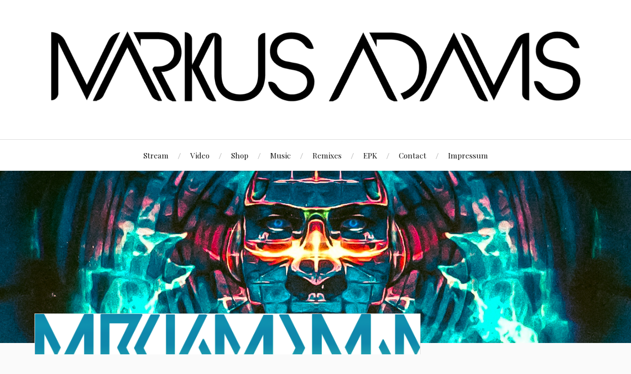

--- FILE ---
content_type: text/html; charset=UTF-8
request_url: http://markusadams.com/cropped-markus-adams-aqua-png/
body_size: 42712
content:
<!DOCTYPE html>

<html class="no-js" lang="en-GB">

	<head profile="http://gmpg.org/xfn/11">

		<meta http-equiv="Content-Type" content="text/html; charset=UTF-8" />
		<meta name="viewport" content="width=device-width, initial-scale=1.0, maximum-scale=1.0, user-scalable=no" >

		<meta name='robots' content='index, follow, max-image-preview:large, max-snippet:-1, max-video-preview:-1' />
<script>document.documentElement.className = document.documentElement.className.replace("no-js","js");</script>
<!-- Jetpack Site Verification Tags -->
<meta name="google-site-verification" content="zxlKrTiLbbmt10nUbJDhJoK0kcAHfVcHOwYOeC213LY" />

	<!-- This site is optimized with the Yoast SEO plugin v19.5.1 - https://yoast.com/wordpress/plugins/seo/ -->
	<title>cropped-markus-adams-aqua.png - Markus Adams</title>
	<link rel="canonical" href="https://markusadams.com/wp-content/uploads/2017/05/cropped-markus-adams-aqua.png" />
	<meta property="og:locale" content="en_GB" />
	<meta property="og:type" content="article" />
	<meta property="og:title" content="cropped-markus-adams-aqua.png - Markus Adams" />
	<meta property="og:description" content="http://markusadams.com/wp-content/uploads/2017/05/cropped-markus-adams-aqua.png" />
	<meta property="og:url" content="https://markusadams.com/wp-content/uploads/2017/05/cropped-markus-adams-aqua.png" />
	<meta property="og:site_name" content="Markus Adams" />
	<meta property="og:image" content="https://i0.wp.com/markusadams.com/wp-content/uploads/2017/05/cropped-markus-adams-aqua.png?fit=855%2C150&ssl=1" />
	<meta property="og:image:width" content="855" />
	<meta property="og:image:height" content="150" />
	<meta property="og:image:type" content="image/png" />
	<meta name="twitter:card" content="summary" />
	<meta name="twitter:site" content="@MikeThorsen" />
	<script type="application/ld+json" class="yoast-schema-graph">{"@context":"https://schema.org","@graph":[{"@type":"WebPage","@id":"https://markusadams.com/wp-content/uploads/2017/05/cropped-markus-adams-aqua.png","url":"https://markusadams.com/wp-content/uploads/2017/05/cropped-markus-adams-aqua.png","name":"cropped-markus-adams-aqua.png - Markus Adams","isPartOf":{"@id":"http://markusadams.com/#website"},"primaryImageOfPage":{"@id":"https://markusadams.com/wp-content/uploads/2017/05/cropped-markus-adams-aqua.png#primaryimage"},"image":{"@id":"https://markusadams.com/wp-content/uploads/2017/05/cropped-markus-adams-aqua.png#primaryimage"},"thumbnailUrl":"https://i0.wp.com/markusadams.com/wp-content/uploads/2017/05/cropped-markus-adams-aqua.png?fit=855%2C150","datePublished":"2017-05-27T13:43:58+00:00","dateModified":"2017-05-27T13:43:58+00:00","breadcrumb":{"@id":"https://markusadams.com/wp-content/uploads/2017/05/cropped-markus-adams-aqua.png#breadcrumb"},"inLanguage":"en-GB","potentialAction":[{"@type":"ReadAction","target":["https://markusadams.com/wp-content/uploads/2017/05/cropped-markus-adams-aqua.png"]}]},{"@type":"ImageObject","inLanguage":"en-GB","@id":"https://markusadams.com/wp-content/uploads/2017/05/cropped-markus-adams-aqua.png#primaryimage","url":"https://i0.wp.com/markusadams.com/wp-content/uploads/2017/05/cropped-markus-adams-aqua.png?fit=855%2C150","contentUrl":"https://i0.wp.com/markusadams.com/wp-content/uploads/2017/05/cropped-markus-adams-aqua.png?fit=855%2C150","width":855,"height":150},{"@type":"BreadcrumbList","@id":"https://markusadams.com/wp-content/uploads/2017/05/cropped-markus-adams-aqua.png#breadcrumb","itemListElement":[{"@type":"ListItem","position":1,"name":"Startseite","item":"http://markusadams.com/"},{"@type":"ListItem","position":2,"name":"cropped-markus-adams-aqua.png"}]},{"@type":"WebSite","@id":"http://markusadams.com/#website","url":"http://markusadams.com/","name":"Markus Adams Musician,composer,producer,artist","description":"musician, composer, producer, artist","publisher":{"@id":"http://markusadams.com/#/schema/person/b431e4ccb2929c6067cecef98d3d6eae"},"potentialAction":[{"@type":"SearchAction","target":{"@type":"EntryPoint","urlTemplate":"http://markusadams.com/?s={search_term_string}"},"query-input":"required name=search_term_string"}],"inLanguage":"en-GB"},{"@type":["Person","Organization"],"@id":"http://markusadams.com/#/schema/person/b431e4ccb2929c6067cecef98d3d6eae","name":"markusadams","image":{"@type":"ImageObject","inLanguage":"en-GB","@id":"http://markusadams.com/#/schema/person/image/","url":"https://i0.wp.com/markusadams.com/wp-content/uploads/2017/05/cropped-markus-adams-aqua.png?fit=855%2C150","contentUrl":"https://i0.wp.com/markusadams.com/wp-content/uploads/2017/05/cropped-markus-adams-aqua.png?fit=855%2C150","width":855,"height":150,"caption":"markusadams"},"logo":{"@id":"http://markusadams.com/#/schema/person/image/"}}]}</script>
	<!-- / Yoast SEO plugin. -->


<link rel='dns-prefetch' href='//secure.gravatar.com' />
<link rel='dns-prefetch' href='//stats.wp.com' />
<link rel='dns-prefetch' href='//v0.wordpress.com' />
<link rel='dns-prefetch' href='//jetpack.wordpress.com' />
<link rel='dns-prefetch' href='//s0.wp.com' />
<link rel='dns-prefetch' href='//public-api.wordpress.com' />
<link rel='dns-prefetch' href='//0.gravatar.com' />
<link rel='dns-prefetch' href='//1.gravatar.com' />
<link rel='dns-prefetch' href='//2.gravatar.com' />
<link rel='dns-prefetch' href='//widgets.wp.com' />
<link rel='preconnect' href='//i0.wp.com' />
<link rel="alternate" type="application/rss+xml" title="Markus Adams &raquo; Feed" href="http://markusadams.com/feed/" />
<link rel="alternate" type="application/rss+xml" title="Markus Adams &raquo; Comments Feed" href="http://markusadams.com/comments/feed/" />
<link rel="alternate" type="application/rss+xml" title="Markus Adams &raquo; cropped-markus-adams-aqua.png Comments Feed" href="http://markusadams.com/feed/?attachment_id=36" />
<script type="text/javascript">
/* <![CDATA[ */
window._wpemojiSettings = {"baseUrl":"https:\/\/s.w.org\/images\/core\/emoji\/15.0.3\/72x72\/","ext":".png","svgUrl":"https:\/\/s.w.org\/images\/core\/emoji\/15.0.3\/svg\/","svgExt":".svg","source":{"concatemoji":"http:\/\/markusadams.com\/wp-includes\/js\/wp-emoji-release.min.js?ver=6.6.4"}};
/*! This file is auto-generated */
!function(i,n){var o,s,e;function c(e){try{var t={supportTests:e,timestamp:(new Date).valueOf()};sessionStorage.setItem(o,JSON.stringify(t))}catch(e){}}function p(e,t,n){e.clearRect(0,0,e.canvas.width,e.canvas.height),e.fillText(t,0,0);var t=new Uint32Array(e.getImageData(0,0,e.canvas.width,e.canvas.height).data),r=(e.clearRect(0,0,e.canvas.width,e.canvas.height),e.fillText(n,0,0),new Uint32Array(e.getImageData(0,0,e.canvas.width,e.canvas.height).data));return t.every(function(e,t){return e===r[t]})}function u(e,t,n){switch(t){case"flag":return n(e,"\ud83c\udff3\ufe0f\u200d\u26a7\ufe0f","\ud83c\udff3\ufe0f\u200b\u26a7\ufe0f")?!1:!n(e,"\ud83c\uddfa\ud83c\uddf3","\ud83c\uddfa\u200b\ud83c\uddf3")&&!n(e,"\ud83c\udff4\udb40\udc67\udb40\udc62\udb40\udc65\udb40\udc6e\udb40\udc67\udb40\udc7f","\ud83c\udff4\u200b\udb40\udc67\u200b\udb40\udc62\u200b\udb40\udc65\u200b\udb40\udc6e\u200b\udb40\udc67\u200b\udb40\udc7f");case"emoji":return!n(e,"\ud83d\udc26\u200d\u2b1b","\ud83d\udc26\u200b\u2b1b")}return!1}function f(e,t,n){var r="undefined"!=typeof WorkerGlobalScope&&self instanceof WorkerGlobalScope?new OffscreenCanvas(300,150):i.createElement("canvas"),a=r.getContext("2d",{willReadFrequently:!0}),o=(a.textBaseline="top",a.font="600 32px Arial",{});return e.forEach(function(e){o[e]=t(a,e,n)}),o}function t(e){var t=i.createElement("script");t.src=e,t.defer=!0,i.head.appendChild(t)}"undefined"!=typeof Promise&&(o="wpEmojiSettingsSupports",s=["flag","emoji"],n.supports={everything:!0,everythingExceptFlag:!0},e=new Promise(function(e){i.addEventListener("DOMContentLoaded",e,{once:!0})}),new Promise(function(t){var n=function(){try{var e=JSON.parse(sessionStorage.getItem(o));if("object"==typeof e&&"number"==typeof e.timestamp&&(new Date).valueOf()<e.timestamp+604800&&"object"==typeof e.supportTests)return e.supportTests}catch(e){}return null}();if(!n){if("undefined"!=typeof Worker&&"undefined"!=typeof OffscreenCanvas&&"undefined"!=typeof URL&&URL.createObjectURL&&"undefined"!=typeof Blob)try{var e="postMessage("+f.toString()+"("+[JSON.stringify(s),u.toString(),p.toString()].join(",")+"));",r=new Blob([e],{type:"text/javascript"}),a=new Worker(URL.createObjectURL(r),{name:"wpTestEmojiSupports"});return void(a.onmessage=function(e){c(n=e.data),a.terminate(),t(n)})}catch(e){}c(n=f(s,u,p))}t(n)}).then(function(e){for(var t in e)n.supports[t]=e[t],n.supports.everything=n.supports.everything&&n.supports[t],"flag"!==t&&(n.supports.everythingExceptFlag=n.supports.everythingExceptFlag&&n.supports[t]);n.supports.everythingExceptFlag=n.supports.everythingExceptFlag&&!n.supports.flag,n.DOMReady=!1,n.readyCallback=function(){n.DOMReady=!0}}).then(function(){return e}).then(function(){var e;n.supports.everything||(n.readyCallback(),(e=n.source||{}).concatemoji?t(e.concatemoji):e.wpemoji&&e.twemoji&&(t(e.twemoji),t(e.wpemoji)))}))}((window,document),window._wpemojiSettings);
/* ]]> */
</script>
<style id='wp-emoji-styles-inline-css' type='text/css'>

	img.wp-smiley, img.emoji {
		display: inline !important;
		border: none !important;
		box-shadow: none !important;
		height: 1em !important;
		width: 1em !important;
		margin: 0 0.07em !important;
		vertical-align: -0.1em !important;
		background: none !important;
		padding: 0 !important;
	}
</style>
<link rel='stylesheet' id='wp-block-library-css' href='http://markusadams.com/wp-includes/css/dist/block-library/style.min.css?ver=6.6.4' type='text/css' media='all' />
<link rel='stylesheet' id='mediaelement-css' href='http://markusadams.com/wp-includes/js/mediaelement/mediaelementplayer-legacy.min.css?ver=4.2.17' type='text/css' media='all' />
<link rel='stylesheet' id='wp-mediaelement-css' href='http://markusadams.com/wp-includes/js/mediaelement/wp-mediaelement.min.css?ver=6.6.4' type='text/css' media='all' />
<style id='jetpack-sharing-buttons-style-inline-css' type='text/css'>
.jetpack-sharing-buttons__services-list{display:flex;flex-direction:row;flex-wrap:wrap;gap:0;list-style-type:none;margin:5px;padding:0}.jetpack-sharing-buttons__services-list.has-small-icon-size{font-size:12px}.jetpack-sharing-buttons__services-list.has-normal-icon-size{font-size:16px}.jetpack-sharing-buttons__services-list.has-large-icon-size{font-size:24px}.jetpack-sharing-buttons__services-list.has-huge-icon-size{font-size:36px}@media print{.jetpack-sharing-buttons__services-list{display:none!important}}.editor-styles-wrapper .wp-block-jetpack-sharing-buttons{gap:0;padding-inline-start:0}ul.jetpack-sharing-buttons__services-list.has-background{padding:1.25em 2.375em}
</style>
<style id='classic-theme-styles-inline-css' type='text/css'>
/*! This file is auto-generated */
.wp-block-button__link{color:#fff;background-color:#32373c;border-radius:9999px;box-shadow:none;text-decoration:none;padding:calc(.667em + 2px) calc(1.333em + 2px);font-size:1.125em}.wp-block-file__button{background:#32373c;color:#fff;text-decoration:none}
</style>
<style id='global-styles-inline-css' type='text/css'>
:root{--wp--preset--aspect-ratio--square: 1;--wp--preset--aspect-ratio--4-3: 4/3;--wp--preset--aspect-ratio--3-4: 3/4;--wp--preset--aspect-ratio--3-2: 3/2;--wp--preset--aspect-ratio--2-3: 2/3;--wp--preset--aspect-ratio--16-9: 16/9;--wp--preset--aspect-ratio--9-16: 9/16;--wp--preset--color--black: #111;--wp--preset--color--cyan-bluish-gray: #abb8c3;--wp--preset--color--white: #fff;--wp--preset--color--pale-pink: #f78da7;--wp--preset--color--vivid-red: #cf2e2e;--wp--preset--color--luminous-vivid-orange: #ff6900;--wp--preset--color--luminous-vivid-amber: #fcb900;--wp--preset--color--light-green-cyan: #7bdcb5;--wp--preset--color--vivid-green-cyan: #00d084;--wp--preset--color--pale-cyan-blue: #8ed1fc;--wp--preset--color--vivid-cyan-blue: #0693e3;--wp--preset--color--vivid-purple: #9b51e0;--wp--preset--color--accent: #349e9a;--wp--preset--color--dark-gray: #333;--wp--preset--color--medium-gray: #555;--wp--preset--color--light-gray: #777;--wp--preset--gradient--vivid-cyan-blue-to-vivid-purple: linear-gradient(135deg,rgba(6,147,227,1) 0%,rgb(155,81,224) 100%);--wp--preset--gradient--light-green-cyan-to-vivid-green-cyan: linear-gradient(135deg,rgb(122,220,180) 0%,rgb(0,208,130) 100%);--wp--preset--gradient--luminous-vivid-amber-to-luminous-vivid-orange: linear-gradient(135deg,rgba(252,185,0,1) 0%,rgba(255,105,0,1) 100%);--wp--preset--gradient--luminous-vivid-orange-to-vivid-red: linear-gradient(135deg,rgba(255,105,0,1) 0%,rgb(207,46,46) 100%);--wp--preset--gradient--very-light-gray-to-cyan-bluish-gray: linear-gradient(135deg,rgb(238,238,238) 0%,rgb(169,184,195) 100%);--wp--preset--gradient--cool-to-warm-spectrum: linear-gradient(135deg,rgb(74,234,220) 0%,rgb(151,120,209) 20%,rgb(207,42,186) 40%,rgb(238,44,130) 60%,rgb(251,105,98) 80%,rgb(254,248,76) 100%);--wp--preset--gradient--blush-light-purple: linear-gradient(135deg,rgb(255,206,236) 0%,rgb(152,150,240) 100%);--wp--preset--gradient--blush-bordeaux: linear-gradient(135deg,rgb(254,205,165) 0%,rgb(254,45,45) 50%,rgb(107,0,62) 100%);--wp--preset--gradient--luminous-dusk: linear-gradient(135deg,rgb(255,203,112) 0%,rgb(199,81,192) 50%,rgb(65,88,208) 100%);--wp--preset--gradient--pale-ocean: linear-gradient(135deg,rgb(255,245,203) 0%,rgb(182,227,212) 50%,rgb(51,167,181) 100%);--wp--preset--gradient--electric-grass: linear-gradient(135deg,rgb(202,248,128) 0%,rgb(113,206,126) 100%);--wp--preset--gradient--midnight: linear-gradient(135deg,rgb(2,3,129) 0%,rgb(40,116,252) 100%);--wp--preset--font-size--small: 16px;--wp--preset--font-size--medium: 20px;--wp--preset--font-size--large: 24px;--wp--preset--font-size--x-large: 42px;--wp--preset--font-size--normal: 18px;--wp--preset--font-size--larger: 27px;--wp--preset--spacing--20: 0.44rem;--wp--preset--spacing--30: 0.67rem;--wp--preset--spacing--40: 1rem;--wp--preset--spacing--50: 1.5rem;--wp--preset--spacing--60: 2.25rem;--wp--preset--spacing--70: 3.38rem;--wp--preset--spacing--80: 5.06rem;--wp--preset--shadow--natural: 6px 6px 9px rgba(0, 0, 0, 0.2);--wp--preset--shadow--deep: 12px 12px 50px rgba(0, 0, 0, 0.4);--wp--preset--shadow--sharp: 6px 6px 0px rgba(0, 0, 0, 0.2);--wp--preset--shadow--outlined: 6px 6px 0px -3px rgba(255, 255, 255, 1), 6px 6px rgba(0, 0, 0, 1);--wp--preset--shadow--crisp: 6px 6px 0px rgba(0, 0, 0, 1);}:where(.is-layout-flex){gap: 0.5em;}:where(.is-layout-grid){gap: 0.5em;}body .is-layout-flex{display: flex;}.is-layout-flex{flex-wrap: wrap;align-items: center;}.is-layout-flex > :is(*, div){margin: 0;}body .is-layout-grid{display: grid;}.is-layout-grid > :is(*, div){margin: 0;}:where(.wp-block-columns.is-layout-flex){gap: 2em;}:where(.wp-block-columns.is-layout-grid){gap: 2em;}:where(.wp-block-post-template.is-layout-flex){gap: 1.25em;}:where(.wp-block-post-template.is-layout-grid){gap: 1.25em;}.has-black-color{color: var(--wp--preset--color--black) !important;}.has-cyan-bluish-gray-color{color: var(--wp--preset--color--cyan-bluish-gray) !important;}.has-white-color{color: var(--wp--preset--color--white) !important;}.has-pale-pink-color{color: var(--wp--preset--color--pale-pink) !important;}.has-vivid-red-color{color: var(--wp--preset--color--vivid-red) !important;}.has-luminous-vivid-orange-color{color: var(--wp--preset--color--luminous-vivid-orange) !important;}.has-luminous-vivid-amber-color{color: var(--wp--preset--color--luminous-vivid-amber) !important;}.has-light-green-cyan-color{color: var(--wp--preset--color--light-green-cyan) !important;}.has-vivid-green-cyan-color{color: var(--wp--preset--color--vivid-green-cyan) !important;}.has-pale-cyan-blue-color{color: var(--wp--preset--color--pale-cyan-blue) !important;}.has-vivid-cyan-blue-color{color: var(--wp--preset--color--vivid-cyan-blue) !important;}.has-vivid-purple-color{color: var(--wp--preset--color--vivid-purple) !important;}.has-black-background-color{background-color: var(--wp--preset--color--black) !important;}.has-cyan-bluish-gray-background-color{background-color: var(--wp--preset--color--cyan-bluish-gray) !important;}.has-white-background-color{background-color: var(--wp--preset--color--white) !important;}.has-pale-pink-background-color{background-color: var(--wp--preset--color--pale-pink) !important;}.has-vivid-red-background-color{background-color: var(--wp--preset--color--vivid-red) !important;}.has-luminous-vivid-orange-background-color{background-color: var(--wp--preset--color--luminous-vivid-orange) !important;}.has-luminous-vivid-amber-background-color{background-color: var(--wp--preset--color--luminous-vivid-amber) !important;}.has-light-green-cyan-background-color{background-color: var(--wp--preset--color--light-green-cyan) !important;}.has-vivid-green-cyan-background-color{background-color: var(--wp--preset--color--vivid-green-cyan) !important;}.has-pale-cyan-blue-background-color{background-color: var(--wp--preset--color--pale-cyan-blue) !important;}.has-vivid-cyan-blue-background-color{background-color: var(--wp--preset--color--vivid-cyan-blue) !important;}.has-vivid-purple-background-color{background-color: var(--wp--preset--color--vivid-purple) !important;}.has-black-border-color{border-color: var(--wp--preset--color--black) !important;}.has-cyan-bluish-gray-border-color{border-color: var(--wp--preset--color--cyan-bluish-gray) !important;}.has-white-border-color{border-color: var(--wp--preset--color--white) !important;}.has-pale-pink-border-color{border-color: var(--wp--preset--color--pale-pink) !important;}.has-vivid-red-border-color{border-color: var(--wp--preset--color--vivid-red) !important;}.has-luminous-vivid-orange-border-color{border-color: var(--wp--preset--color--luminous-vivid-orange) !important;}.has-luminous-vivid-amber-border-color{border-color: var(--wp--preset--color--luminous-vivid-amber) !important;}.has-light-green-cyan-border-color{border-color: var(--wp--preset--color--light-green-cyan) !important;}.has-vivid-green-cyan-border-color{border-color: var(--wp--preset--color--vivid-green-cyan) !important;}.has-pale-cyan-blue-border-color{border-color: var(--wp--preset--color--pale-cyan-blue) !important;}.has-vivid-cyan-blue-border-color{border-color: var(--wp--preset--color--vivid-cyan-blue) !important;}.has-vivid-purple-border-color{border-color: var(--wp--preset--color--vivid-purple) !important;}.has-vivid-cyan-blue-to-vivid-purple-gradient-background{background: var(--wp--preset--gradient--vivid-cyan-blue-to-vivid-purple) !important;}.has-light-green-cyan-to-vivid-green-cyan-gradient-background{background: var(--wp--preset--gradient--light-green-cyan-to-vivid-green-cyan) !important;}.has-luminous-vivid-amber-to-luminous-vivid-orange-gradient-background{background: var(--wp--preset--gradient--luminous-vivid-amber-to-luminous-vivid-orange) !important;}.has-luminous-vivid-orange-to-vivid-red-gradient-background{background: var(--wp--preset--gradient--luminous-vivid-orange-to-vivid-red) !important;}.has-very-light-gray-to-cyan-bluish-gray-gradient-background{background: var(--wp--preset--gradient--very-light-gray-to-cyan-bluish-gray) !important;}.has-cool-to-warm-spectrum-gradient-background{background: var(--wp--preset--gradient--cool-to-warm-spectrum) !important;}.has-blush-light-purple-gradient-background{background: var(--wp--preset--gradient--blush-light-purple) !important;}.has-blush-bordeaux-gradient-background{background: var(--wp--preset--gradient--blush-bordeaux) !important;}.has-luminous-dusk-gradient-background{background: var(--wp--preset--gradient--luminous-dusk) !important;}.has-pale-ocean-gradient-background{background: var(--wp--preset--gradient--pale-ocean) !important;}.has-electric-grass-gradient-background{background: var(--wp--preset--gradient--electric-grass) !important;}.has-midnight-gradient-background{background: var(--wp--preset--gradient--midnight) !important;}.has-small-font-size{font-size: var(--wp--preset--font-size--small) !important;}.has-medium-font-size{font-size: var(--wp--preset--font-size--medium) !important;}.has-large-font-size{font-size: var(--wp--preset--font-size--large) !important;}.has-x-large-font-size{font-size: var(--wp--preset--font-size--x-large) !important;}
:where(.wp-block-post-template.is-layout-flex){gap: 1.25em;}:where(.wp-block-post-template.is-layout-grid){gap: 1.25em;}
:where(.wp-block-columns.is-layout-flex){gap: 2em;}:where(.wp-block-columns.is-layout-grid){gap: 2em;}
:root :where(.wp-block-pullquote){font-size: 1.5em;line-height: 1.6;}
</style>
<link rel='stylesheet' id='contact-form-7-css' href='http://markusadams.com/wp-content/plugins/contact-form-7/includes/css/styles.css?ver=6.0.6' type='text/css' media='all' />
<link rel='stylesheet' id='lovecraft_googlefonts-css' href='//fonts.googleapis.com/css?family=Lato%3A400%2C700%2C900%7CPlayfair+Display%3A400%2C700%2C400italic&#038;ver=6.6.4' type='text/css' media='all' />
<link rel='stylesheet' id='lovecraft_genericons-css' href='http://markusadams.com/wp-content/themes/lovecraft/assets/css/genericons.min.css?ver=6.6.4' type='text/css' media='all' />
<link rel='stylesheet' id='lovecraft_style-css' href='http://markusadams.com/wp-content/themes/lovecraft/style.css?ver=2.0.1' type='text/css' media='all' />
<link rel='stylesheet' id='jetpack_likes-css' href='http://markusadams.com/wp-content/plugins/jetpack/modules/likes/style.css?ver=14.5' type='text/css' media='all' />
<style id='jetpack_facebook_likebox-inline-css' type='text/css'>
.widget_facebook_likebox {
	overflow: hidden;
}

</style>
<script type="text/javascript" src="http://markusadams.com/wp-includes/js/tinymce/tinymce.min.js?ver=49110-20201110" id="wp-tinymce-root-js"></script>
<script type="text/javascript" src="http://markusadams.com/wp-includes/js/tinymce/plugins/compat3x/plugin.min.js?ver=49110-20201110" id="wp-tinymce-js"></script>
<script type="text/javascript" src="http://markusadams.com/wp-includes/js/jquery/jquery.min.js?ver=3.7.1" id="jquery-core-js"></script>
<script type="text/javascript" src="http://markusadams.com/wp-includes/js/jquery/jquery-migrate.min.js?ver=3.4.1" id="jquery-migrate-js"></script>
<script type="text/javascript" src="http://markusadams.com/wp-content/themes/lovecraft/assets/js/doubletaptogo.min.js?ver=1" id="lovecraft_doubletap-js"></script>
<link rel="https://api.w.org/" href="http://markusadams.com/wp-json/" /><link rel="alternate" title="JSON" type="application/json" href="http://markusadams.com/wp-json/wp/v2/media/36" /><link rel="EditURI" type="application/rsd+xml" title="RSD" href="http://markusadams.com/xmlrpc.php?rsd" />
<meta name="generator" content="WordPress 6.6.4" />
<link rel='shortlink' href='https://wp.me/a8MyXa-A' />
<link rel="alternate" title="oEmbed (JSON)" type="application/json+oembed" href="http://markusadams.com/wp-json/oembed/1.0/embed?url=http%3A%2F%2Fmarkusadams.com%2Fcropped-markus-adams-aqua-png%2F" />
<link rel="alternate" title="oEmbed (XML)" type="text/xml+oembed" href="http://markusadams.com/wp-json/oembed/1.0/embed?url=http%3A%2F%2Fmarkusadams.com%2Fcropped-markus-adams-aqua-png%2F&#038;format=xml" />
	<style>img#wpstats{display:none}</style>
		<!-- Customizer CSS --><style type="text/css">a { color:#349e9a; }.blog-title a:hover { color:#349e9a; }.main-menu li:hover > a, .main-menu li.focus > a { color:#349e9a; }.main-menu > .menu-item-has-children > a:after { border-top-color:#349e9a; }blockquote:after { color:#349e9a; }button:hover, .button:hover, .faux-button:hover, .wp-block-button__link:hover, :root .wp-block-file__button:hover, input[type="button"]:hover, input[type="reset"]:hover, input[type="submit"]:hover { background-color:#349e9a; }.is-style-outline .wp-block-button__link:hover, .wp-block-button__link.is-style-outline:hover { color:#349e9a; }:root .has-accent-color { color:#349e9a; }:root .has-accent-background-color { background-color:#349e9a; }.post-tags a:hover { background-color:#349e9a; }.post-tags a:hover:before { border-right-color:#349e9a; }.post-content .page-links a:hover { background-color:#349e9a; }.post-navigation h4 a:hover { color:#349e9a; }.comments-title-link a { color:#349e9a; }.comments .pingbacks li a:hover { color:#349e9a; }.comment-header h4 a:hover { color:#349e9a; }.bypostauthor .comment-author-icon { background-color:#349e9a; }.form-submit #submit:hover { background-color:#349e9a; }.comments-nav a:hover { color:#349e9a; }.pingbacks-title { border-bottom-color:#349e9a; }.archive-navigation a:hover { color:#349e9a; }.widget-title { border-bottom-color:#349e9a; }.widget-content .textwidget a:hover { color:#349e9a; }.widget_archive li a:hover { color:#349e9a; }.widget_categories li a:hover { color:#349e9a; }.widget_meta li a:hover { color:#349e9a; }.widget_nav_menu li a:hover { color:#349e9a; }.widget_rss .widget-content ul a.rsswidget:hover { color:#349e9a; }#wp-calendar thead th { color:#349e9a; }#wp-calendar tfoot a:hover { color:#349e9a; }.widget .tagcloud a:hover { background-color:#349e9a; }.widget .tagcloud a:hover:before { border-right-color:#349e9a; }.footer .widget .tagcloud a:hover { background-color:#349e9a; }.footer .widget .tagcloud a:hover:before { border-right-color:#349e9a; }.credits .sep { color:#349e9a; }.credits a:hover { color:#349e9a; }.nav-toggle.active .bar { background-color:#349e9a; }.search-toggle.active .genericon { color:#349e9a; }.mobile-menu .current-menu-item:before { color:#349e9a; }.mobile-menu .current_page_item:before { color:#349e9a; }</style><!--/Customizer CSS-->
<style type="text/css"></style>
<style>
.synved-social-resolution-single {
display: inline-block;
}
.synved-social-resolution-normal {
display: inline-block;
}
.synved-social-resolution-hidef {
display: none;
}

@media only screen and (min--moz-device-pixel-ratio: 2),
only screen and (-o-min-device-pixel-ratio: 2/1),
only screen and (-webkit-min-device-pixel-ratio: 2),
only screen and (min-device-pixel-ratio: 2),
only screen and (min-resolution: 2dppx),
only screen and (min-resolution: 192dpi) {
	.synved-social-resolution-normal {
	display: none;
	}
	.synved-social-resolution-hidef {
	display: inline-block;
	}
}
</style><link rel="icon" href="https://i0.wp.com/markusadams.com/wp-content/uploads/2019/07/cropped-BIG-M11-ohne-Schatten.png?fit=32%2C32" sizes="32x32" />
<link rel="icon" href="https://i0.wp.com/markusadams.com/wp-content/uploads/2019/07/cropped-BIG-M11-ohne-Schatten.png?fit=192%2C192" sizes="192x192" />
<link rel="apple-touch-icon" href="https://i0.wp.com/markusadams.com/wp-content/uploads/2019/07/cropped-BIG-M11-ohne-Schatten.png?fit=180%2C180" />
<meta name="msapplication-TileImage" content="https://i0.wp.com/markusadams.com/wp-content/uploads/2019/07/cropped-BIG-M11-ohne-Schatten.png?fit=270%2C270" />

	</head>

	<body class="attachment attachment-template-default single single-attachment postid-36 attachmentid-36 attachment-png">

		
		<a class="skip-link button" href="#site-content">Skip to the content</a>

		<header class="header-wrapper">

			<div class="header section bg-white small-padding">

				<div class="section-inner group">

					
						<div class="blog-title">
							<a class="logo" href="http://markusadams.com/" rel="home">
								<img src="http://markusadams.com/wp-content/uploads/2019/07/MARKUS-ADAMS-Black-alt-in-Logoscript.png">
								<span class="screen-reader-text">Markus Adams</span>
							</a>
						</div>
			
					
				</div><!-- .section-inner -->

			</div><!-- .header -->

			<div class="toggles group">

				<button type="button" class="nav-toggle toggle">
					<div class="bar"></div>
					<div class="bar"></div>
					<div class="bar"></div>
					<span class="screen-reader-text">Toggle the mobile menu</span>
				</button>

				<button type="button" class="search-toggle toggle">
					<div class="genericon genericon-search"></div>
					<span class="screen-reader-text">Toggle the search field</span>
				</button>

			</div><!-- .toggles -->

		</header><!-- .header-wrapper -->

		<div class="navigation bg-white no-padding">

			<div class="section-inner group">

				<ul class="mobile-menu">

					<li id="menu-item-288" class="menu-item menu-item-type-post_type menu-item-object-page menu-item-288"><a href="http://markusadams.com/stream-my-music-on-spotify/">Stream</a></li>
<li id="menu-item-285" class="menu-item menu-item-type-post_type menu-item-object-page menu-item-285"><a href="http://markusadams.com/video/">Video</a></li>
<li id="menu-item-286" class="menu-item menu-item-type-post_type menu-item-object-page menu-item-286"><a href="http://markusadams.com/shop/">Shop</a></li>
<li id="menu-item-284" class="menu-item menu-item-type-post_type menu-item-object-page menu-item-284"><a href="http://markusadams.com/music/">Music</a></li>
<li id="menu-item-287" class="menu-item menu-item-type-post_type menu-item-object-page menu-item-287"><a href="http://markusadams.com/remixes/">Remixes</a></li>
<li id="menu-item-289" class="menu-item menu-item-type-post_type menu-item-object-page menu-item-289"><a href="http://markusadams.com/epk/">EPK</a></li>
<li id="menu-item-291" class="menu-item menu-item-type-post_type menu-item-object-page menu-item-291"><a href="http://markusadams.com/contact/">Contact</a></li>
<li id="menu-item-513" class="menu-item menu-item-type-post_type menu-item-object-page menu-item-513"><a href="http://markusadams.com/impressum/">Impressum</a></li>

				</ul>

				<div class="mobile-search">
					
<form method="get" class="search-form" id="search-form-696e36988833d" action="http://markusadams.com/">
	<input type="search" class="search-field" placeholder="Search Form" name="s" id="s-696e36988833e" />
	<button type="submit" class="search-button"><div class="genericon genericon-search"></div><span class="screen-reader-text">Search</span></button>
</form>
				</div><!-- .mobile-search -->

				<ul class="main-menu">

					<li class="menu-item menu-item-type-post_type menu-item-object-page menu-item-288"><a href="http://markusadams.com/stream-my-music-on-spotify/">Stream</a></li>
<li class="menu-item menu-item-type-post_type menu-item-object-page menu-item-285"><a href="http://markusadams.com/video/">Video</a></li>
<li class="menu-item menu-item-type-post_type menu-item-object-page menu-item-286"><a href="http://markusadams.com/shop/">Shop</a></li>
<li class="menu-item menu-item-type-post_type menu-item-object-page menu-item-284"><a href="http://markusadams.com/music/">Music</a></li>
<li class="menu-item menu-item-type-post_type menu-item-object-page menu-item-287"><a href="http://markusadams.com/remixes/">Remixes</a></li>
<li class="menu-item menu-item-type-post_type menu-item-object-page menu-item-289"><a href="http://markusadams.com/epk/">EPK</a></li>
<li class="menu-item menu-item-type-post_type menu-item-object-page menu-item-291"><a href="http://markusadams.com/contact/">Contact</a></li>
<li class="menu-item menu-item-type-post_type menu-item-object-page menu-item-513"><a href="http://markusadams.com/impressum/">Impressum</a></li>

				</ul><!-- .main-menu -->

			</div><!-- .section-inner -->

		</div><!-- .navigation -->

		
			<figure class="header-image bg-image" style="background-image: url( http://markusadams.com/wp-content/uploads/2020/05/cropped-ML-Youtube-Header-1.png );">
				<img src="http://markusadams.com/wp-content/uploads/2020/05/cropped-ML-Youtube-Header-1.png" />
			</figure>

		
		<main id="site-content">
<div class="wrapper section">

	<div class="section-inner group">

		<div class="content">

			
					<article id="post-36" class="single post post-36 attachment type-attachment status-inherit hentry">

						<figure class="post-image">
							<img width="855" height="150" src="https://i0.wp.com/markusadams.com/wp-content/uploads/2017/05/cropped-markus-adams-aqua.png?fit=855%2C150" class="attachment-post-image size-post-image" alt="" decoding="async" fetchpriority="high" srcset="https://i0.wp.com/markusadams.com/wp-content/uploads/2017/05/cropped-markus-adams-aqua.png?w=855 855w, https://i0.wp.com/markusadams.com/wp-content/uploads/2017/05/cropped-markus-adams-aqua.png?resize=300%2C53 300w, https://i0.wp.com/markusadams.com/wp-content/uploads/2017/05/cropped-markus-adams-aqua.png?resize=768%2C135 768w" sizes="(max-width: 855px) 100vw, 855px" data-attachment-id="36" data-permalink="http://markusadams.com/cropped-markus-adams-aqua-png/" data-orig-file="https://i0.wp.com/markusadams.com/wp-content/uploads/2017/05/cropped-markus-adams-aqua.png?fit=855%2C150" data-orig-size="855,150" data-comments-opened="1" data-image-meta="{&quot;aperture&quot;:&quot;0&quot;,&quot;credit&quot;:&quot;&quot;,&quot;camera&quot;:&quot;&quot;,&quot;caption&quot;:&quot;&quot;,&quot;created_timestamp&quot;:&quot;0&quot;,&quot;copyright&quot;:&quot;&quot;,&quot;focal_length&quot;:&quot;0&quot;,&quot;iso&quot;:&quot;0&quot;,&quot;shutter_speed&quot;:&quot;0&quot;,&quot;title&quot;:&quot;&quot;,&quot;orientation&quot;:&quot;0&quot;}" data-image-title="cropped-markus-adams-aqua.png" data-image-description="&lt;p&gt;http://markusadams.com/wp-content/uploads/2017/05/cropped-markus-adams-aqua.png&lt;/p&gt;
" data-image-caption="" data-medium-file="https://i0.wp.com/markusadams.com/wp-content/uploads/2017/05/cropped-markus-adams-aqua.png?fit=300%2C53" data-large-file="https://i0.wp.com/markusadams.com/wp-content/uploads/2017/05/cropped-markus-adams-aqua.png?fit=629%2C110" />						</figure>

						<div class="post-inner">

							<div class="post-header">

								<h1 class="post-title">cropped-markus-adams-aqua.png</h1>

								<div class="post-meta">

									<p>By <a href="http://markusadams.com/author/markusadams/" title="Posts by markusadams" rel="author">markusadams</a></p>

									<p class="post-date">On <a href="http://markusadams.com/cropped-markus-adams-aqua-png/">27. May 2017</a></p>

									
									<p>Resolution: 855x150 px</p>

								</div><!-- .post-meta -->

							</div><!-- .post-header -->

							
						</div><!-- .post-inner -->

						<div class="respond-container">
		<div id="respond" class="comment-respond">
			<h3 id="reply-title" class="comment-reply-title">Leave a Reply<small><a rel="nofollow" id="cancel-comment-reply-link" href="/cropped-markus-adams-aqua-png/#respond" style="display:none;">Cancel reply</a></small></h3>			<form id="commentform" class="comment-form">
				<iframe
					title="Comment Form"
					src="https://jetpack.wordpress.com/jetpack-comment/?blogid=129784796&#038;postid=36&#038;comment_registration=0&#038;require_name_email=1&#038;stc_enabled=1&#038;stb_enabled=1&#038;show_avatars=1&#038;avatar_default=mystery&#038;greeting=Leave+a+Reply&#038;jetpack_comments_nonce=0317f89475&#038;greeting_reply=Leave+a+Reply+to+%25s&#038;color_scheme=light&#038;lang=en_GB&#038;jetpack_version=14.5&#038;iframe_unique_id=1&#038;show_cookie_consent=10&#038;has_cookie_consent=0&#038;is_current_user_subscribed=0&#038;token_key=%3Bnormal%3B&#038;sig=fecb8f56119842518bad54466e6cae856dd57e80#parent=http%3A%2F%2Fmarkusadams.com%2Fcropped-markus-adams-aqua-png%2F"
											name="jetpack_remote_comment"
						style="width:100%; height: 430px; border:0;"
										class="jetpack_remote_comment"
					id="jetpack_remote_comment"
					sandbox="allow-same-origin allow-top-navigation allow-scripts allow-forms allow-popups"
				>
									</iframe>
									<!--[if !IE]><!-->
					<script>
						document.addEventListener('DOMContentLoaded', function () {
							var commentForms = document.getElementsByClassName('jetpack_remote_comment');
							for (var i = 0; i < commentForms.length; i++) {
								commentForms[i].allowTransparency = false;
								commentForms[i].scrolling = 'no';
							}
						});
					</script>
					<!--<![endif]-->
							</form>
		</div>

		
		<input type="hidden" name="comment_parent" id="comment_parent" value="" />

		</div><!-- .respond-container -->
			</article><!-- .post -->

		</div><!-- .content -->

		<aside class="sidebar">

	
</aside><!-- .sidebar -->

	</div><!-- .section-inner -->

</div><!-- .wrapper.section -->

		</main><!-- #site-content -->

		
			<footer class="footer section big-padding bg-white">
				<div class="section-inner group">

											<div class="widgets"></div>
										
											<div class="widgets"></div>
					
											<div class="widgets"></div>
					
				</div><!-- .section-inner -->
			</footer><!-- .footer.section -->

		
		<div class="credits section bg-dark">

			<div class="credits-inner section-inner">

				<p class="powered-by">Powered by <a href="https://www.wordpress.org">WordPress</a> <span class="sep">&amp;</span> <span class="theme-by">Theme by <a href="https://www.andersnoren.se">Anders Nor&eacute;n</a></span></p>

			</div><!-- .section-inner -->

		</div><!-- .credits.section -->

		<script type="text/javascript" src="http://markusadams.com/wp-includes/js/dist/hooks.min.js?ver=2810c76e705dd1a53b18" id="wp-hooks-js"></script>
<script type="text/javascript" src="http://markusadams.com/wp-includes/js/dist/i18n.min.js?ver=5e580eb46a90c2b997e6" id="wp-i18n-js"></script>
<script type="text/javascript" id="wp-i18n-js-after">
/* <![CDATA[ */
wp.i18n.setLocaleData( { 'text direction\u0004ltr': [ 'ltr' ] } );
/* ]]> */
</script>
<script type="text/javascript" src="http://markusadams.com/wp-content/plugins/contact-form-7/includes/swv/js/index.js?ver=6.0.6" id="swv-js"></script>
<script type="text/javascript" id="contact-form-7-js-translations">
/* <![CDATA[ */
( function( domain, translations ) {
	var localeData = translations.locale_data[ domain ] || translations.locale_data.messages;
	localeData[""].domain = domain;
	wp.i18n.setLocaleData( localeData, domain );
} )( "contact-form-7", {"translation-revision-date":"2024-05-21 11:58:24+0000","generator":"GlotPress\/4.0.1","domain":"messages","locale_data":{"messages":{"":{"domain":"messages","plural-forms":"nplurals=2; plural=n != 1;","lang":"en_GB"},"Error:":["Error:"]}},"comment":{"reference":"includes\/js\/index.js"}} );
/* ]]> */
</script>
<script type="text/javascript" id="contact-form-7-js-before">
/* <![CDATA[ */
var wpcf7 = {
    "api": {
        "root": "http:\/\/markusadams.com\/wp-json\/",
        "namespace": "contact-form-7\/v1"
    }
};
/* ]]> */
</script>
<script type="text/javascript" src="http://markusadams.com/wp-content/plugins/contact-form-7/includes/js/index.js?ver=6.0.6" id="contact-form-7-js"></script>
<script type="text/javascript" src="http://markusadams.com/wp-content/themes/lovecraft/assets/js/global.js?ver=2.0.1" id="lovecraft_global-js"></script>
<script type="text/javascript" src="http://markusadams.com/wp-includes/js/comment-reply.min.js?ver=6.6.4" id="comment-reply-js" async="async" data-wp-strategy="async"></script>
<script type="text/javascript" id="jetpack-facebook-embed-js-extra">
/* <![CDATA[ */
var jpfbembed = {"appid":"249643311490","locale":"en_GB"};
/* ]]> */
</script>
<script type="text/javascript" src="http://markusadams.com/wp-content/plugins/jetpack/_inc/build/facebook-embed.min.js?ver=14.5" id="jetpack-facebook-embed-js"></script>
<script type="text/javascript" id="jetpack-stats-js-before">
/* <![CDATA[ */
_stq = window._stq || [];
_stq.push([ "view", JSON.parse("{\"v\":\"ext\",\"blog\":\"129784796\",\"post\":\"36\",\"tz\":\"2\",\"srv\":\"markusadams.com\",\"j\":\"1:14.5\"}") ]);
_stq.push([ "clickTrackerInit", "129784796", "36" ]);
/* ]]> */
</script>
<script type="text/javascript" src="https://stats.wp.com/e-202604.js" id="jetpack-stats-js" defer="defer" data-wp-strategy="defer"></script>
		<script type="text/javascript">
			(function () {
				const iframe = document.getElementById( 'jetpack_remote_comment' );
								const watchReply = function() {
					// Check addComment._Jetpack_moveForm to make sure we don't monkey-patch twice.
					if ( 'undefined' !== typeof addComment && ! addComment._Jetpack_moveForm ) {
						// Cache the Core function.
						addComment._Jetpack_moveForm = addComment.moveForm;
						const commentParent = document.getElementById( 'comment_parent' );
						const cancel = document.getElementById( 'cancel-comment-reply-link' );

						function tellFrameNewParent ( commentParentValue ) {
							const url = new URL( iframe.src );
							if ( commentParentValue ) {
								url.searchParams.set( 'replytocom', commentParentValue )
							} else {
								url.searchParams.delete( 'replytocom' );
							}
							if( iframe.src !== url.href ) {
								iframe.src = url.href;
							}
						};

						cancel.addEventListener( 'click', function () {
							tellFrameNewParent( false );
						} );

						addComment.moveForm = function ( _, parentId ) {
							tellFrameNewParent( parentId );
							return addComment._Jetpack_moveForm.apply( null, arguments );
						};
					}
				}
				document.addEventListener( 'DOMContentLoaded', watchReply );
				// In WP 6.4+, the script is loaded asynchronously, so we need to wait for it to load before we monkey-patch the functions it introduces.
				document.querySelector('#comment-reply-js')?.addEventListener( 'load', watchReply );

								
				const commentIframes = document.getElementsByClassName('jetpack_remote_comment');

				window.addEventListener('message', function(event) {
					if (event.origin !== 'https://jetpack.wordpress.com') {
						return;
					}

					if (!event?.data?.iframeUniqueId && !event?.data?.height) {
						return;
					}

					const eventDataUniqueId = event.data.iframeUniqueId;

					// Change height for the matching comment iframe
					for (let i = 0; i < commentIframes.length; i++) {
						const iframe = commentIframes[i];
						const url = new URL(iframe.src);
						const iframeUniqueIdParam = url.searchParams.get('iframe_unique_id');
						if (iframeUniqueIdParam == event.data.iframeUniqueId) {
							iframe.style.height = event.data.height + 'px';
							return;
						}
					}
				});
			})();
		</script>
		
	</body>
</html>
